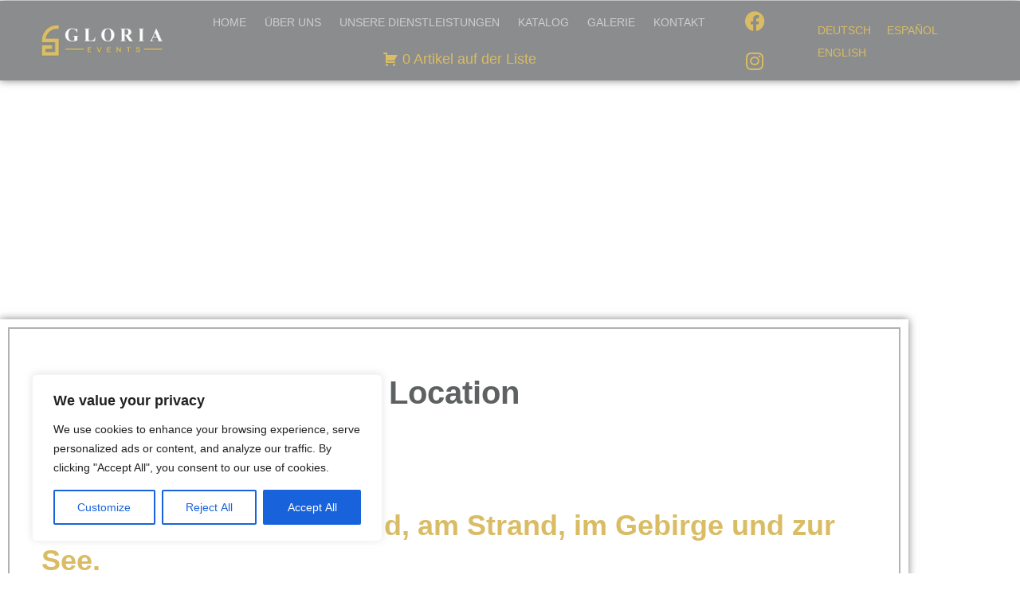

--- FILE ---
content_type: text/css
request_url: https://gloria-events.com/wp-content/uploads/elementor/css/post-46.css?ver=1768549443
body_size: 2443
content:
.elementor-46 .elementor-element.elementor-element-fa940b9{margin-top:25px;margin-bottom:50px;}.elementor-widget-heading .elementor-heading-title{font-family:var( --e-global-typography-primary-font-family ), Sans-serif;font-weight:var( --e-global-typography-primary-font-weight );color:var( --e-global-color-primary );}.elementor-bc-flex-widget .elementor-46 .elementor-element.elementor-element-78ffd36.elementor-column .elementor-widget-wrap{align-items:center;}.elementor-46 .elementor-element.elementor-element-78ffd36.elementor-column.elementor-element[data-element_type="column"] > .elementor-widget-wrap.elementor-element-populated{align-content:center;align-items:center;}.elementor-widget-text-editor{font-family:var( --e-global-typography-text-font-family ), Sans-serif;font-weight:var( --e-global-typography-text-font-weight );color:var( --e-global-color-text );}.elementor-widget-text-editor.elementor-drop-cap-view-stacked .elementor-drop-cap{background-color:var( --e-global-color-primary );}.elementor-widget-text-editor.elementor-drop-cap-view-framed .elementor-drop-cap, .elementor-widget-text-editor.elementor-drop-cap-view-default .elementor-drop-cap{color:var( --e-global-color-primary );border-color:var( --e-global-color-primary );}.elementor-46 .elementor-element.elementor-element-6c1d7a1{font-family:"Helvetica", Sans-serif;font-size:32px;font-weight:400;}.elementor-46 .elementor-element.elementor-element-2836273{font-family:"Helvetica", Sans-serif;font-size:16px;font-weight:400;line-height:30px;}.elementor-bc-flex-widget .elementor-46 .elementor-element.elementor-element-012b87b.elementor-column .elementor-widget-wrap{align-items:center;}.elementor-46 .elementor-element.elementor-element-012b87b.elementor-column.elementor-element[data-element_type="column"] > .elementor-widget-wrap.elementor-element-populated{align-content:center;align-items:center;}.elementor-widget-image .widget-image-caption{color:var( --e-global-color-text );font-family:var( --e-global-typography-text-font-family ), Sans-serif;font-weight:var( --e-global-typography-text-font-weight );}.elementor-46 .elementor-element.elementor-element-5447a3b > .elementor-widget-container{--e-transform-rotateZ:2deg;margin:0px 0px 0px 0px;padding:7px 7px 7px 7px;border-style:solid;border-width:2px 2px 2px 2px;border-color:var( --e-global-color-primary );border-radius:0px 0px 0px 0px;}.elementor-46 .elementor-element.elementor-element-5447a3b img{border-style:solid;border-width:0px 0px 0px 0px;border-radius:-0px -0px -0px -0px;}

--- FILE ---
content_type: text/css
request_url: https://gloria-events.com/wp-content/uploads/elementor/css/post-94.css?ver=1768535357
body_size: 16972
content:
.elementor-94 .elementor-element.elementor-element-c5dd2d3{z-index:100;}.elementor-94 .elementor-element.elementor-element-fe85fe3:not(.elementor-motion-effects-element-type-background), .elementor-94 .elementor-element.elementor-element-fe85fe3 > .elementor-motion-effects-container > .elementor-motion-effects-layer{background-color:#282C2D8A;}.elementor-94 .elementor-element.elementor-element-fe85fe3 > .elementor-background-overlay{opacity:0.5;transition:background 0.3s, border-radius 0.3s, opacity 0.3s;}.elementor-94 .elementor-element.elementor-element-fe85fe3{box-shadow:0px 0px 10px 0px rgba(0,0,0,0.5);transition:background 0.3s, border 0.3s, border-radius 0.3s, box-shadow 0.3s;z-index:9999;}.elementor-94 .elementor-element.elementor-element-6480b52 > .elementor-background-overlay{opacity:0.5;transition:background 0.3s, border-radius 0.3s, opacity 0.3s;}.elementor-94 .elementor-element.elementor-element-6480b52{transition:background 0.3s, border 0.3s, border-radius 0.3s, box-shadow 0.3s;}.elementor-bc-flex-widget .elementor-94 .elementor-element.elementor-element-78a5842.elementor-column .elementor-widget-wrap{align-items:center;}.elementor-94 .elementor-element.elementor-element-78a5842.elementor-column.elementor-element[data-element_type="column"] > .elementor-widget-wrap.elementor-element-populated{align-content:center;align-items:center;}.elementor-94 .elementor-element.elementor-element-78a5842 > .elementor-element-populated{padding:25px 25px 25px 25px;}.elementor-widget-image .widget-image-caption{color:var( --e-global-color-text );font-family:var( --e-global-typography-text-font-family ), Sans-serif;font-weight:var( --e-global-typography-text-font-weight );}.elementor-94 .elementor-element.elementor-element-46cd38b img{width:75%;}.elementor-bc-flex-widget .elementor-94 .elementor-element.elementor-element-ccd5a5e.elementor-column .elementor-widget-wrap{align-items:center;}.elementor-94 .elementor-element.elementor-element-ccd5a5e.elementor-column.elementor-element[data-element_type="column"] > .elementor-widget-wrap.elementor-element-populated{align-content:center;align-items:center;}.elementor-94 .elementor-element.elementor-element-ccd5a5e > .elementor-element-populated{margin:0px 0px 0px 0px;--e-column-margin-right:0px;--e-column-margin-left:0px;padding:0px 0px 0px 0px;}.elementor-widget-nav-menu .elementor-nav-menu .elementor-item{font-family:var( --e-global-typography-primary-font-family ), Sans-serif;font-weight:var( --e-global-typography-primary-font-weight );}.elementor-widget-nav-menu .elementor-nav-menu--main .elementor-item{color:var( --e-global-color-text );fill:var( --e-global-color-text );}.elementor-widget-nav-menu .elementor-nav-menu--main .elementor-item:hover,
					.elementor-widget-nav-menu .elementor-nav-menu--main .elementor-item.elementor-item-active,
					.elementor-widget-nav-menu .elementor-nav-menu--main .elementor-item.highlighted,
					.elementor-widget-nav-menu .elementor-nav-menu--main .elementor-item:focus{color:var( --e-global-color-accent );fill:var( --e-global-color-accent );}.elementor-widget-nav-menu .elementor-nav-menu--main:not(.e--pointer-framed) .elementor-item:before,
					.elementor-widget-nav-menu .elementor-nav-menu--main:not(.e--pointer-framed) .elementor-item:after{background-color:var( --e-global-color-accent );}.elementor-widget-nav-menu .e--pointer-framed .elementor-item:before,
					.elementor-widget-nav-menu .e--pointer-framed .elementor-item:after{border-color:var( --e-global-color-accent );}.elementor-widget-nav-menu{--e-nav-menu-divider-color:var( --e-global-color-text );}.elementor-widget-nav-menu .elementor-nav-menu--dropdown .elementor-item, .elementor-widget-nav-menu .elementor-nav-menu--dropdown  .elementor-sub-item{font-family:var( --e-global-typography-accent-font-family ), Sans-serif;font-weight:var( --e-global-typography-accent-font-weight );}.elementor-94 .elementor-element.elementor-element-eb2376c{z-index:100;}.elementor-94 .elementor-element.elementor-element-eb2376c .elementor-menu-toggle{margin:0 auto;}.elementor-94 .elementor-element.elementor-element-eb2376c .elementor-nav-menu .elementor-item{font-family:"Helvetica", Sans-serif;font-size:14px;font-weight:400;text-transform:uppercase;}.elementor-94 .elementor-element.elementor-element-eb2376c .elementor-nav-menu--main .elementor-item{color:#CECECE;fill:#CECECE;padding-left:0px;padding-right:0px;}.elementor-94 .elementor-element.elementor-element-eb2376c .elementor-nav-menu--main .elementor-item:hover,
					.elementor-94 .elementor-element.elementor-element-eb2376c .elementor-nav-menu--main .elementor-item.elementor-item-active,
					.elementor-94 .elementor-element.elementor-element-eb2376c .elementor-nav-menu--main .elementor-item.highlighted,
					.elementor-94 .elementor-element.elementor-element-eb2376c .elementor-nav-menu--main .elementor-item:focus{color:var( --e-global-color-primary );fill:var( --e-global-color-primary );}.elementor-94 .elementor-element.elementor-element-eb2376c .elementor-nav-menu--main:not(.e--pointer-framed) .elementor-item:before,
					.elementor-94 .elementor-element.elementor-element-eb2376c .elementor-nav-menu--main:not(.e--pointer-framed) .elementor-item:after{background-color:#987B26;}.elementor-94 .elementor-element.elementor-element-eb2376c .e--pointer-framed .elementor-item:before,
					.elementor-94 .elementor-element.elementor-element-eb2376c .e--pointer-framed .elementor-item:after{border-color:#987B26;}.elementor-94 .elementor-element.elementor-element-eb2376c .elementor-nav-menu--main .elementor-item.elementor-item-active{color:var( --e-global-color-primary );}.elementor-94 .elementor-element.elementor-element-eb2376c .e--pointer-framed .elementor-item:before{border-width:1px;}.elementor-94 .elementor-element.elementor-element-eb2376c .e--pointer-framed.e--animation-draw .elementor-item:before{border-width:0 0 1px 1px;}.elementor-94 .elementor-element.elementor-element-eb2376c .e--pointer-framed.e--animation-draw .elementor-item:after{border-width:1px 1px 0 0;}.elementor-94 .elementor-element.elementor-element-eb2376c .e--pointer-framed.e--animation-corners .elementor-item:before{border-width:1px 0 0 1px;}.elementor-94 .elementor-element.elementor-element-eb2376c .e--pointer-framed.e--animation-corners .elementor-item:after{border-width:0 1px 1px 0;}.elementor-94 .elementor-element.elementor-element-eb2376c .e--pointer-underline .elementor-item:after,
					 .elementor-94 .elementor-element.elementor-element-eb2376c .e--pointer-overline .elementor-item:before,
					 .elementor-94 .elementor-element.elementor-element-eb2376c .e--pointer-double-line .elementor-item:before,
					 .elementor-94 .elementor-element.elementor-element-eb2376c .e--pointer-double-line .elementor-item:after{height:1px;}.elementor-94 .elementor-element.elementor-element-eb2376c .elementor-nav-menu--dropdown a, .elementor-94 .elementor-element.elementor-element-eb2376c .elementor-menu-toggle{color:var( --e-global-color-accent );fill:var( --e-global-color-accent );}.elementor-94 .elementor-element.elementor-element-eb2376c .elementor-nav-menu--dropdown{background-color:#FFFFFF;}.elementor-94 .elementor-element.elementor-element-eb2376c .elementor-nav-menu--dropdown .elementor-item, .elementor-94 .elementor-element.elementor-element-eb2376c .elementor-nav-menu--dropdown  .elementor-sub-item{font-family:"Helvetica", Sans-serif;font-size:20px;font-weight:500;}.elementor-94 .elementor-element.elementor-element-eb2376c .elementor-nav-menu--main .elementor-nav-menu--dropdown, .elementor-94 .elementor-element.elementor-element-eb2376c .elementor-nav-menu__container.elementor-nav-menu--dropdown{box-shadow:0px 0px 10px 0px rgba(0,0,0,0.5);}.elementor-bc-flex-widget .elementor-94 .elementor-element.elementor-element-9693ff6.elementor-column .elementor-widget-wrap{align-items:center;}.elementor-94 .elementor-element.elementor-element-9693ff6.elementor-column.elementor-element[data-element_type="column"] > .elementor-widget-wrap.elementor-element-populated{align-content:center;align-items:center;}.elementor-94 .elementor-element.elementor-element-9693ff6 > .elementor-element-populated{margin:0px 0px 0px 0px;--e-column-margin-right:0px;--e-column-margin-left:0px;padding:0px 0px 0px 0px;}.elementor-94 .elementor-element.elementor-element-19868ec{--grid-template-columns:repeat(0, auto);--grid-column-gap:5px;--grid-row-gap:0px;}.elementor-94 .elementor-element.elementor-element-19868ec .elementor-widget-container{text-align:center;}.elementor-94 .elementor-element.elementor-element-19868ec .elementor-social-icon{background-color:#02010100;}.elementor-94 .elementor-element.elementor-element-19868ec .elementor-social-icon i{color:var( --e-global-color-primary );}.elementor-94 .elementor-element.elementor-element-19868ec .elementor-social-icon svg{fill:var( --e-global-color-primary );}.elementor-bc-flex-widget .elementor-94 .elementor-element.elementor-element-b38ae87.elementor-column .elementor-widget-wrap{align-items:center;}.elementor-94 .elementor-element.elementor-element-b38ae87.elementor-column.elementor-element[data-element_type="column"] > .elementor-widget-wrap.elementor-element-populated{align-content:center;align-items:center;}.elementor-widget-wpml-language-switcher .wpml-elementor-ls .wpml-ls-item .wpml-ls-link, 
					.elementor-widget-wpml-language-switcher .wpml-elementor-ls .wpml-ls-legacy-dropdown a{color:var( --e-global-color-text );}.elementor-widget-wpml-language-switcher .wpml-elementor-ls .wpml-ls-legacy-dropdown a:hover,
					.elementor-widget-wpml-language-switcher .wpml-elementor-ls .wpml-ls-legacy-dropdown a:focus,
					.elementor-widget-wpml-language-switcher .wpml-elementor-ls .wpml-ls-legacy-dropdown .wpml-ls-current-language:hover>a,
					.elementor-widget-wpml-language-switcher .wpml-elementor-ls .wpml-ls-item .wpml-ls-link:hover,
					.elementor-widget-wpml-language-switcher .wpml-elementor-ls .wpml-ls-item .wpml-ls-link.wpml-ls-link__active,
					.elementor-widget-wpml-language-switcher .wpml-elementor-ls .wpml-ls-item .wpml-ls-link.highlighted,
					.elementor-widget-wpml-language-switcher .wpml-elementor-ls .wpml-ls-item .wpml-ls-link:focus{color:var( --e-global-color-accent );}.elementor-widget-wpml-language-switcher .wpml-elementor-ls .wpml-ls-statics-post_translations{color:var( --e-global-color-text );}.elementor-94 .elementor-element.elementor-element-707a2fb .wpml-elementor-ls .wpml-ls-item{font-size:14px;text-transform:uppercase;}.elementor-94 .elementor-element.elementor-element-707a2fb .wpml-elementor-ls .wpml-ls-item .wpml-ls-link, 
					.elementor-94 .elementor-element.elementor-element-707a2fb .wpml-elementor-ls .wpml-ls-legacy-dropdown a{color:var( --e-global-color-primary );}.elementor-94 .elementor-element.elementor-element-644d119 > .elementor-container > .elementor-column > .elementor-widget-wrap{align-content:center;align-items:center;}.elementor-94 .elementor-element.elementor-element-644d119:not(.elementor-motion-effects-element-type-background), .elementor-94 .elementor-element.elementor-element-644d119 > .elementor-motion-effects-container > .elementor-motion-effects-layer{background-color:#282C2DBF;}.elementor-94 .elementor-element.elementor-element-644d119 > .elementor-background-overlay{opacity:0.5;transition:background 0.3s, border-radius 0.3s, opacity 0.3s;}.elementor-94 .elementor-element.elementor-element-644d119{box-shadow:0px 0px 10px 0px rgba(0,0,0,0.5);transition:background 0.3s, border 0.3s, border-radius 0.3s, box-shadow 0.3s;margin-top:0px;margin-bottom:0px;padding:0px 0px 0px 0px;z-index:20;}.elementor-94 .elementor-element.elementor-element-c111f9e.elementor-column > .elementor-widget-wrap{justify-content:flex-start;}.elementor-94 .elementor-element.elementor-element-c111f9e > .elementor-element-populated{margin:0px 0px 0px 0px;--e-column-margin-right:0px;--e-column-margin-left:0px;padding:0px 0px 0px 0px;}.elementor-94 .elementor-element.elementor-element-0a7b1d5{width:var( --container-widget-width, 32.193% );max-width:32.193%;--container-widget-width:32.193%;--container-widget-flex-grow:0;}.elementor-94 .elementor-element.elementor-element-0a7b1d5 > .elementor-widget-container{margin:0px 0px 0px 0px;padding:0px 0px 0px 0px;}.elementor-94 .elementor-element.elementor-element-0a7b1d5 img{width:64%;}.elementor-94 .elementor-element.elementor-element-e8c6705{--grid-template-columns:repeat(0, auto);width:var( --container-widget-width, 7.507% );max-width:7.507%;--container-widget-width:7.507%;--container-widget-flex-grow:0;--grid-column-gap:5px;--grid-row-gap:0px;}.elementor-94 .elementor-element.elementor-element-e8c6705 .elementor-widget-container{text-align:center;}.elementor-94 .elementor-element.elementor-element-e8c6705 .elementor-social-icon{background-color:#02010100;}.elementor-94 .elementor-element.elementor-element-e8c6705 .elementor-social-icon i{color:var( --e-global-color-primary );}.elementor-94 .elementor-element.elementor-element-e8c6705 .elementor-social-icon svg{fill:var( --e-global-color-primary );}.elementor-94 .elementor-element.elementor-element-cfe8100{width:var( --container-widget-width, 41.667% );max-width:41.667%;--container-widget-width:41.667%;--container-widget-flex-grow:0;}.elementor-94 .elementor-element.elementor-element-cfe8100 .elementor-menu-toggle{margin-left:auto;background-color:#7A7A7A00;}.elementor-94 .elementor-element.elementor-element-cfe8100 .elementor-nav-menu--main .elementor-nav-menu--dropdown, .elementor-94 .elementor-element.elementor-element-cfe8100 .elementor-nav-menu__container.elementor-nav-menu--dropdown{box-shadow:0px 0px 10px 0px rgba(0,0,0,0.5);}.elementor-94 .elementor-element.elementor-element-cfe8100 div.elementor-menu-toggle{color:var( --e-global-color-primary );}.elementor-94 .elementor-element.elementor-element-cfe8100 div.elementor-menu-toggle svg{fill:var( --e-global-color-primary );}.elementor-theme-builder-content-area{height:400px;}.elementor-location-header:before, .elementor-location-footer:before{content:"";display:table;clear:both;}@media(max-width:1024px){.elementor-94 .elementor-element.elementor-element-e8c6705{width:var( --container-widget-width, 138.375px );max-width:138.375px;--container-widget-width:138.375px;--container-widget-flex-grow:0;}.elementor-94 .elementor-element.elementor-element-cfe8100{width:var( --container-widget-width, 293.906px );max-width:293.906px;--container-widget-width:293.906px;--container-widget-flex-grow:0;}}@media(max-width:767px){.elementor-94 .elementor-element.elementor-element-fe85fe3{margin-top:0px;margin-bottom:0px;padding:0px 0px 0px 0px;}.elementor-94 .elementor-element.elementor-element-6480b52{margin-top:0px;margin-bottom:0px;padding:0px 0px 0px 0px;}.elementor-94 .elementor-element.elementor-element-644d119{margin-top:0px;margin-bottom:0px;}.elementor-94 .elementor-element.elementor-element-0a7b1d5{width:var( --container-widget-width, 343px );max-width:343px;--container-widget-width:343px;--container-widget-flex-grow:0;}.elementor-94 .elementor-element.elementor-element-0a7b1d5 > .elementor-widget-container{margin:5px 0px 10px 0px;}.elementor-94 .elementor-element.elementor-element-e8c6705 .elementor-widget-container{text-align:left;}.elementor-94 .elementor-element.elementor-element-e8c6705{width:var( --container-widget-width, 191.719px );max-width:191.719px;--container-widget-width:191.719px;--container-widget-flex-grow:0;}.elementor-94 .elementor-element.elementor-element-cfe8100{width:var( --container-widget-width, 132.922px );max-width:132.922px;--container-widget-width:132.922px;--container-widget-flex-grow:0;}}@media(min-width:768px){.elementor-94 .elementor-element.elementor-element-78a5842{width:20%;}.elementor-94 .elementor-element.elementor-element-ccd5a5e{width:50%;}.elementor-94 .elementor-element.elementor-element-9693ff6{width:8%;}.elementor-94 .elementor-element.elementor-element-b38ae87{width:21.984%;}.elementor-94 .elementor-element.elementor-element-c111f9e{width:100%;}}/* Start custom CSS for image, class: .elementor-element-46cd38b */.shrink-logo img{
transition: width .4s ease;
}

.elementor-sticky--active .shrnk-logo img {
width: 96px !important;
}/* End custom CSS */
/* Start custom CSS for section, class: .elementor-element-6480b52 */.shrink-logo img{
transition: width .4s ease;
}

.elementor-sticky--active .shrink-logo img {
width: 100px !important;
}/* End custom CSS */
/* Start custom CSS for section, class: .elementor-element-fe85fe3 */.shrink-logo img{
transition: width .4s ease;
}

.elementor-sticky--active .shrnk-logo img {
width: 96px !important;
}/* End custom CSS */
/* Start custom CSS for image, class: .elementor-element-0a7b1d5 */.shrink-logo img{
transition: width .4s ease;
}

.elementor-sticky--active .shrnk-logo img {
width: 96px !important;
}/* End custom CSS */
/* Start custom CSS for section, class: .elementor-element-644d119 */.shrink-logo img{
transition: width .4s ease;
}

.elementor-sticky--active .shrnk-logo img {
width: 96px !important;
}/* End custom CSS */

--- FILE ---
content_type: text/css
request_url: https://gloria-events.com/wp-content/uploads/elementor/css/post-130.css?ver=1768535357
body_size: 8569
content:
.elementor-130 .elementor-element.elementor-element-79feff9:not(.elementor-motion-effects-element-type-background), .elementor-130 .elementor-element.elementor-element-79feff9 > .elementor-motion-effects-container > .elementor-motion-effects-layer{background-color:#282C2DBF;}.elementor-130 .elementor-element.elementor-element-79feff9 > .elementor-background-overlay{opacity:0.5;transition:background 0.3s, border-radius 0.3s, opacity 0.3s;}.elementor-130 .elementor-element.elementor-element-79feff9{transition:background 0.3s, border 0.3s, border-radius 0.3s, box-shadow 0.3s;}.elementor-widget-divider{--divider-color:var( --e-global-color-secondary );}.elementor-widget-divider .elementor-divider__text{color:var( --e-global-color-secondary );font-family:var( --e-global-typography-secondary-font-family ), Sans-serif;font-weight:var( --e-global-typography-secondary-font-weight );}.elementor-widget-divider.elementor-view-stacked .elementor-icon{background-color:var( --e-global-color-secondary );}.elementor-widget-divider.elementor-view-framed .elementor-icon, .elementor-widget-divider.elementor-view-default .elementor-icon{color:var( --e-global-color-secondary );border-color:var( --e-global-color-secondary );}.elementor-widget-divider.elementor-view-framed .elementor-icon, .elementor-widget-divider.elementor-view-default .elementor-icon svg{fill:var( --e-global-color-secondary );}.elementor-130 .elementor-element.elementor-element-bae0ed7{--divider-border-style:solid;--divider-color:var( --e-global-color-primary );--divider-border-width:2px;}.elementor-130 .elementor-element.elementor-element-bae0ed7 .elementor-divider-separator{width:100%;}.elementor-130 .elementor-element.elementor-element-bae0ed7 .elementor-divider{padding-block-start:15px;padding-block-end:15px;}.elementor-130 .elementor-element.elementor-element-bae0ed7.elementor-view-stacked .elementor-icon{background-color:var( --e-global-color-primary );}.elementor-130 .elementor-element.elementor-element-bae0ed7.elementor-view-framed .elementor-icon, .elementor-130 .elementor-element.elementor-element-bae0ed7.elementor-view-default .elementor-icon{color:var( --e-global-color-primary );border-color:var( --e-global-color-primary );}.elementor-130 .elementor-element.elementor-element-bae0ed7.elementor-view-framed .elementor-icon, .elementor-130 .elementor-element.elementor-element-bae0ed7.elementor-view-default .elementor-icon svg{fill:var( --e-global-color-primary );}.elementor-130 .elementor-element.elementor-element-591f9c5 > .elementor-background-overlay{opacity:0.5;transition:background 0.3s, border-radius 0.3s, opacity 0.3s;}.elementor-130 .elementor-element.elementor-element-591f9c5{transition:background 0.3s, border 0.3s, border-radius 0.3s, box-shadow 0.3s;}.elementor-bc-flex-widget .elementor-130 .elementor-element.elementor-element-91d6ad9.elementor-column .elementor-widget-wrap{align-items:flex-start;}.elementor-130 .elementor-element.elementor-element-91d6ad9.elementor-column.elementor-element[data-element_type="column"] > .elementor-widget-wrap.elementor-element-populated{align-content:flex-start;align-items:flex-start;}.elementor-widget-heading .elementor-heading-title{font-family:var( --e-global-typography-primary-font-family ), Sans-serif;font-weight:var( --e-global-typography-primary-font-weight );color:var( --e-global-color-primary );}.elementor-widget-icon-list .elementor-icon-list-item:not(:last-child):after{border-color:var( --e-global-color-text );}.elementor-widget-icon-list .elementor-icon-list-icon i{color:var( --e-global-color-primary );}.elementor-widget-icon-list .elementor-icon-list-icon svg{fill:var( --e-global-color-primary );}.elementor-widget-icon-list .elementor-icon-list-item > .elementor-icon-list-text, .elementor-widget-icon-list .elementor-icon-list-item > a{font-family:var( --e-global-typography-text-font-family ), Sans-serif;font-weight:var( --e-global-typography-text-font-weight );}.elementor-widget-icon-list .elementor-icon-list-text{color:var( --e-global-color-secondary );}.elementor-130 .elementor-element.elementor-element-82524ad .elementor-icon-list-icon i{color:#D7D7D7;transition:color 0.3s;}.elementor-130 .elementor-element.elementor-element-82524ad .elementor-icon-list-icon svg{fill:#D7D7D7;transition:fill 0.3s;}.elementor-130 .elementor-element.elementor-element-82524ad{--e-icon-list-icon-size:22px;--icon-vertical-offset:0px;}.elementor-130 .elementor-element.elementor-element-82524ad .elementor-icon-list-text{color:#D7D7D7;transition:color 0.3s;}.elementor-bc-flex-widget .elementor-130 .elementor-element.elementor-element-be13e31.elementor-column .elementor-widget-wrap{align-items:center;}.elementor-130 .elementor-element.elementor-element-be13e31.elementor-column.elementor-element[data-element_type="column"] > .elementor-widget-wrap.elementor-element-populated{align-content:center;align-items:center;}.elementor-130 .elementor-element.elementor-element-48ed365 .elementor-icon-list-icon i{color:#D7D7D7;transition:color 0.3s;}.elementor-130 .elementor-element.elementor-element-48ed365 .elementor-icon-list-icon svg{fill:#D7D7D7;transition:fill 0.3s;}.elementor-130 .elementor-element.elementor-element-48ed365{--e-icon-list-icon-size:22px;--icon-vertical-offset:0px;}.elementor-130 .elementor-element.elementor-element-48ed365 .elementor-icon-list-text{color:#D7D7D7;transition:color 0.3s;}.elementor-130 .elementor-element.elementor-element-737aef7 .elementor-icon-list-items:not(.elementor-inline-items) .elementor-icon-list-item:not(:last-child){padding-block-end:calc(13px/2);}.elementor-130 .elementor-element.elementor-element-737aef7 .elementor-icon-list-items:not(.elementor-inline-items) .elementor-icon-list-item:not(:first-child){margin-block-start:calc(13px/2);}.elementor-130 .elementor-element.elementor-element-737aef7 .elementor-icon-list-items.elementor-inline-items .elementor-icon-list-item{margin-inline:calc(13px/2);}.elementor-130 .elementor-element.elementor-element-737aef7 .elementor-icon-list-items.elementor-inline-items{margin-inline:calc(-13px/2);}.elementor-130 .elementor-element.elementor-element-737aef7 .elementor-icon-list-items.elementor-inline-items .elementor-icon-list-item:after{inset-inline-end:calc(-13px/2);}.elementor-130 .elementor-element.elementor-element-737aef7 .elementor-icon-list-icon i{color:#D7D7D7;transition:color 0.3s;}.elementor-130 .elementor-element.elementor-element-737aef7 .elementor-icon-list-icon svg{fill:#D7D7D7;transition:fill 0.3s;}.elementor-130 .elementor-element.elementor-element-737aef7{--e-icon-list-icon-size:22px;--icon-vertical-offset:0px;}.elementor-130 .elementor-element.elementor-element-737aef7 .elementor-icon-list-text{color:#D7D7D7;transition:color 0.3s;}.elementor-widget-text-editor{font-family:var( --e-global-typography-text-font-family ), Sans-serif;font-weight:var( --e-global-typography-text-font-weight );color:var( --e-global-color-text );}.elementor-widget-text-editor.elementor-drop-cap-view-stacked .elementor-drop-cap{background-color:var( --e-global-color-primary );}.elementor-widget-text-editor.elementor-drop-cap-view-framed .elementor-drop-cap, .elementor-widget-text-editor.elementor-drop-cap-view-default .elementor-drop-cap{color:var( --e-global-color-primary );border-color:var( --e-global-color-primary );}.elementor-130 .elementor-element.elementor-element-316b713{color:var( --e-global-color-primary );}.elementor-130 .elementor-element.elementor-element-7f47b7e .elementor-icon-list-icon i{transition:color 0.3s;}.elementor-130 .elementor-element.elementor-element-7f47b7e .elementor-icon-list-icon svg{transition:fill 0.3s;}.elementor-130 .elementor-element.elementor-element-7f47b7e{--e-icon-list-icon-size:14px;--icon-vertical-offset:0px;}.elementor-130 .elementor-element.elementor-element-7f47b7e .elementor-icon-list-text{color:var( --e-global-color-primary );transition:color 0.3s;}.elementor-theme-builder-content-area{height:400px;}.elementor-location-header:before, .elementor-location-footer:before{content:"";display:table;clear:both;}@media(min-width:768px){.elementor-130 .elementor-element.elementor-element-be13e31{width:40.613%;}.elementor-130 .elementor-element.elementor-element-5b5efcc{width:25.662%;}}/* Start custom CSS for section, class: .elementor-element-591f9c5 */.shrink-logo img{
transition: width .4s ease;
}

.elementor-sticky--active .shrink-logo img {
width: 100px !important;
}/* End custom CSS */
/* Start custom CSS for section, class: .elementor-element-79feff9 */.shrink-logo img{
transition: width .4s ease;
}

.elementor-sticky--active .shrink-logo img {
width: 100px !important;
}/* End custom CSS */

--- FILE ---
content_type: text/css
request_url: https://gloria-events.com/wp-content/uploads/elementor/css/post-40.css?ver=1768537208
body_size: 3636
content:
.elementor-40 .elementor-element.elementor-element-73e7ac5 > .elementor-container{min-height:400px;}.elementor-40 .elementor-element.elementor-element-73e7ac5{transition:background 0.3s, border 0.3s, border-radius 0.3s, box-shadow 0.3s;}.elementor-40 .elementor-element.elementor-element-73e7ac5 > .elementor-background-overlay{transition:background 0.3s, border-radius 0.3s, opacity 0.3s;}.elementor-40 .elementor-element.elementor-element-5efa453{transition:background 0.3s, border 0.3s, border-radius 0.3s, box-shadow 0.3s;margin-top:-100px;margin-bottom:0px;padding:0px 0px 0px 0px;z-index:10;}.elementor-40 .elementor-element.elementor-element-5efa453 > .elementor-background-overlay{transition:background 0.3s, border-radius 0.3s, opacity 0.3s;}.elementor-40 .elementor-element.elementor-element-701d56c:not(.elementor-motion-effects-element-type-background) > .elementor-widget-wrap, .elementor-40 .elementor-element.elementor-element-701d56c > .elementor-widget-wrap > .elementor-motion-effects-container > .elementor-motion-effects-layer{background-color:#FFFFFF;}.elementor-bc-flex-widget .elementor-40 .elementor-element.elementor-element-701d56c.elementor-column .elementor-widget-wrap{align-items:center;}.elementor-40 .elementor-element.elementor-element-701d56c.elementor-column.elementor-element[data-element_type="column"] > .elementor-widget-wrap.elementor-element-populated{align-content:center;align-items:center;}.elementor-40 .elementor-element.elementor-element-701d56c > .elementor-element-populated{box-shadow:0px 0px 10px 0px rgba(0,0,0,0.5);transition:background 0.3s, border 0.3s, border-radius 0.3s, box-shadow 0.3s;}.elementor-40 .elementor-element.elementor-element-701d56c > .elementor-element-populated > .elementor-background-overlay{transition:background 0.3s, border-radius 0.3s, opacity 0.3s;}.elementor-40 .elementor-element.elementor-element-1b1e2ea > .elementor-element-populated{border-style:solid;border-width:2px 2px 2px 2px;border-color:#B1B1B1;}.elementor-widget-theme-post-title .elementor-heading-title{font-family:var( --e-global-typography-primary-font-family ), Sans-serif;font-weight:var( --e-global-typography-primary-font-weight );color:var( --e-global-color-primary );}.elementor-40 .elementor-element.elementor-element-2d546f8 > .elementor-widget-container{margin:50px 0px 50px 0px;}.elementor-40 .elementor-element.elementor-element-2d546f8{text-align:center;}.elementor-40 .elementor-element.elementor-element-2d546f8 .elementor-heading-title{font-family:"Libre Caslon Display", Sans-serif;font-weight:600;color:#282C2DBF;}.elementor-widget-theme-post-content{color:var( --e-global-color-text );font-family:var( --e-global-typography-text-font-family ), Sans-serif;font-weight:var( --e-global-typography-text-font-weight );}.elementor-40 .elementor-element.elementor-element-9c77efe > .elementor-widget-container{padding:20px 20px 20px 20px;border-style:none;}.elementor-40 .elementor-element.elementor-element-9c77efe{color:#FFFFFF;font-family:"Helvetica", Sans-serif;font-weight:400;}@media(max-width:767px){.elementor-40 .elementor-element.elementor-element-701d56c > .elementor-element-populated{padding:5px 5px 5px 5px;}.elementor-40 .elementor-element.elementor-element-1b1e2ea > .elementor-element-populated{padding:5px 5px 5px 5px;}.elementor-40 .elementor-element.elementor-element-2d546f8 > .elementor-widget-container{margin:10px 10px 10px 10px;}.elementor-40 .elementor-element.elementor-element-2d546f8 .elementor-heading-title{font-size:26px;line-height:1.5em;}.elementor-40 .elementor-element.elementor-element-9c77efe > .elementor-widget-container{padding:5px 5px 5px 5px;}.elementor-40 .elementor-element.elementor-element-9c77efe{font-size:16px;}}